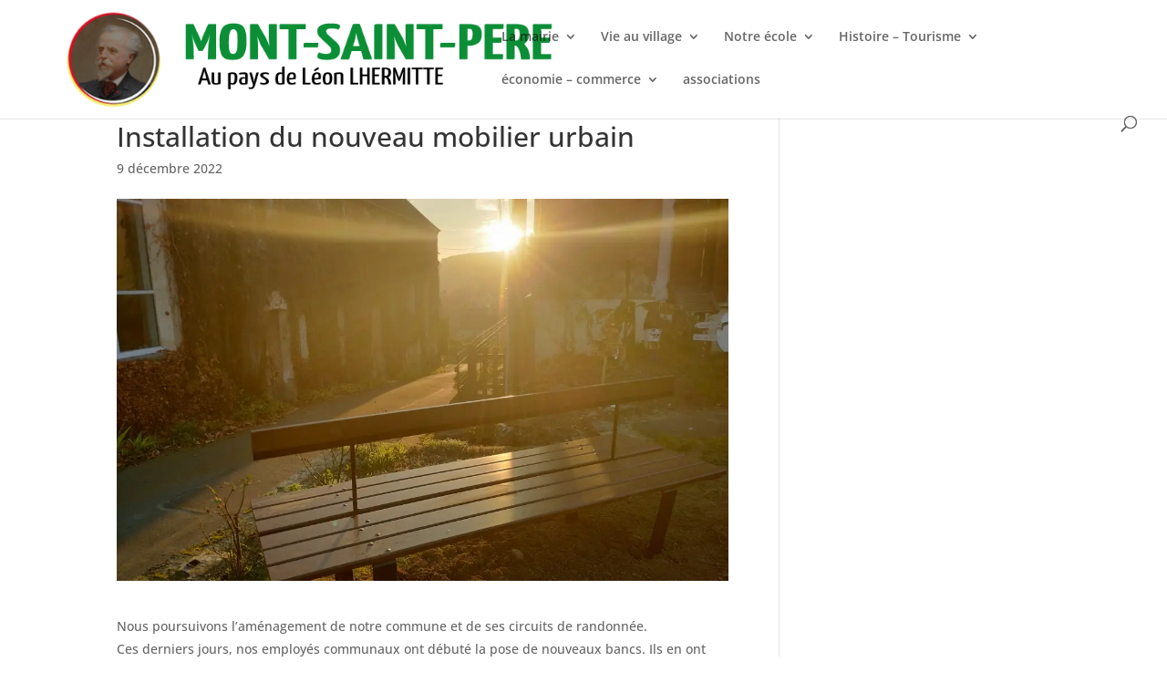

--- FILE ---
content_type: text/css
request_url: https://mont-saint-pere.fr/wp-content/themes/divi-child/style.css?ver=4.27.5
body_size: 110
content:
/*
 Theme Name:     Divi Child
 Theme URI:      http://wptheme.fr/theme-wordpress-divi/
 Description:    Theme Enfant Divi
 Author:         WPTheme.fr
 Author URI:     http://wptheme.fr/
 Template:       Divi
 Version:        2020
*/
 
 
/* =Vous pouvez personnalisez à partir d'ici. 
------------------------------------------------------- */